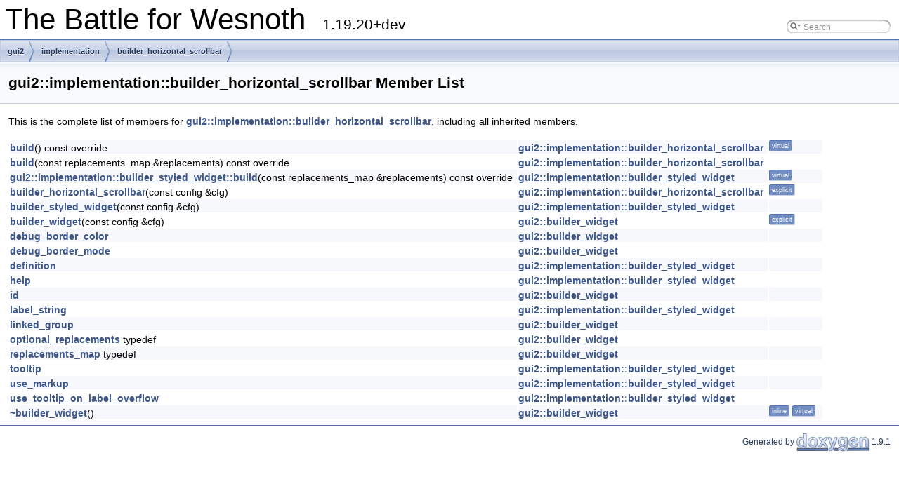

--- FILE ---
content_type: text/html
request_url: https://devdocs.wesnoth.org/structgui2_1_1implementation_1_1builder__horizontal__scrollbar-members.html
body_size: 2397
content:
<!DOCTYPE html PUBLIC "-//W3C//DTD XHTML 1.0 Transitional//EN" "https://www.w3.org/TR/xhtml1/DTD/xhtml1-transitional.dtd">
<html xmlns="http://www.w3.org/1999/xhtml">
<head>
<meta http-equiv="Content-Type" content="text/xhtml;charset=UTF-8"/>
<meta http-equiv="X-UA-Compatible" content="IE=9"/>
<meta name="generator" content="Doxygen 1.9.1"/>
<meta name="viewport" content="width=device-width, initial-scale=1"/>
<title>The Battle for Wesnoth: Member List</title>
<link href="tabs.css" rel="stylesheet" type="text/css"/>
<script type="text/javascript" src="jquery.js"></script>
<script type="text/javascript" src="dynsections.js"></script>
<link href="search/search.css" rel="stylesheet" type="text/css"/>
<script type="text/javascript" src="search/searchdata.js"></script>
<script type="text/javascript" src="search/search.js"></script>
<script type="text/javascript">
/* @license magnet:?xt=urn:btih:cf05388f2679ee054f2beb29a391d25f4e673ac3&amp;dn=gpl-2.0.txt GPL-v2 */
  $(document).ready(function() { init_search(); });
/* @license-end */
</script>
<link href="doxygen.css" rel="stylesheet" type="text/css" />
</head>
<body>
<div id="top"><!-- do not remove this div, it is closed by doxygen! -->
<div id="titlearea">
<table cellspacing="0" cellpadding="0">
 <tbody>
 <tr style="height: 56px;">
  <td id="projectalign" style="padding-left: 0.5em;">
   <div id="projectname">The Battle for Wesnoth
   &#160;<span id="projectnumber">1.19.20+dev</span>
   </div>
  </td>
   <td>        <div id="MSearchBox" class="MSearchBoxInactive">
        <span class="left">
          <img id="MSearchSelect" src="search/mag_sel.svg"
               onmouseover="return searchBox.OnSearchSelectShow()"
               onmouseout="return searchBox.OnSearchSelectHide()"
               alt=""/>
          <input type="text" id="MSearchField" value="Search" accesskey="S"
               onfocus="searchBox.OnSearchFieldFocus(true)" 
               onblur="searchBox.OnSearchFieldFocus(false)" 
               onkeyup="searchBox.OnSearchFieldChange(event)"/>
          </span><span class="right">
            <a id="MSearchClose" href="javascript:searchBox.CloseResultsWindow()"><img id="MSearchCloseImg" border="0" src="search/close.svg" alt=""/></a>
          </span>
        </div>
</td>
 </tr>
 </tbody>
</table>
</div>
<!-- end header part -->
<!-- Generated by Doxygen 1.9.1 -->
<script type="text/javascript">
/* @license magnet:?xt=urn:btih:cf05388f2679ee054f2beb29a391d25f4e673ac3&amp;dn=gpl-2.0.txt GPL-v2 */
var searchBox = new SearchBox("searchBox", "search",false,'Search','.html');
/* @license-end */
</script>
<!-- window showing the filter options -->
<div id="MSearchSelectWindow"
     onmouseover="return searchBox.OnSearchSelectShow()"
     onmouseout="return searchBox.OnSearchSelectHide()"
     onkeydown="return searchBox.OnSearchSelectKey(event)">
</div>

<!-- iframe showing the search results (closed by default) -->
<div id="MSearchResultsWindow">
<iframe src="javascript:void(0)" frameborder="0" 
        name="MSearchResults" id="MSearchResults">
</iframe>
</div>

<div id="nav-path" class="navpath">
  <ul>
<li class="navelem"><a class="el" href="namespacegui2.html">gui2</a></li><li class="navelem"><a class="el" href="namespacegui2_1_1implementation.html">implementation</a></li><li class="navelem"><a class="el" href="structgui2_1_1implementation_1_1builder__horizontal__scrollbar.html">builder_horizontal_scrollbar</a></li>  </ul>
</div>
</div><!-- top -->
<div class="header">
  <div class="headertitle">
<div class="title">gui2::implementation::builder_horizontal_scrollbar Member List</div>  </div>
</div><!--header-->
<div class="contents">

<p>This is the complete list of members for <a class="el" href="structgui2_1_1implementation_1_1builder__horizontal__scrollbar.html">gui2::implementation::builder_horizontal_scrollbar</a>, including all inherited members.</p>
<table class="directory">
  <tr class="even"><td class="entry"><a class="el" href="structgui2_1_1implementation_1_1builder__horizontal__scrollbar.html#ade407a1970847f01bbd8c99dc13de60c">build</a>() const override</td><td class="entry"><a class="el" href="structgui2_1_1implementation_1_1builder__horizontal__scrollbar.html">gui2::implementation::builder_horizontal_scrollbar</a></td><td class="entry"><span class="mlabel">virtual</span></td></tr>
  <tr><td class="entry"><a class="el" href="structgui2_1_1implementation_1_1builder__horizontal__scrollbar.html#ab3e47555534275e1606322f14df0690e">build</a>(const replacements_map &amp;replacements) const override</td><td class="entry"><a class="el" href="structgui2_1_1implementation_1_1builder__horizontal__scrollbar.html">gui2::implementation::builder_horizontal_scrollbar</a></td><td class="entry"></td></tr>
  <tr class="even"><td class="entry"><a class="el" href="structgui2_1_1implementation_1_1builder__styled__widget.html#ab3e47555534275e1606322f14df0690e">gui2::implementation::builder_styled_widget::build</a>(const replacements_map &amp;replacements) const override</td><td class="entry"><a class="el" href="structgui2_1_1implementation_1_1builder__styled__widget.html">gui2::implementation::builder_styled_widget</a></td><td class="entry"><span class="mlabel">virtual</span></td></tr>
  <tr><td class="entry"><a class="el" href="structgui2_1_1implementation_1_1builder__horizontal__scrollbar.html#a0bf0451531c85f23f82c4e466816a74d">builder_horizontal_scrollbar</a>(const config &amp;cfg)</td><td class="entry"><a class="el" href="structgui2_1_1implementation_1_1builder__horizontal__scrollbar.html">gui2::implementation::builder_horizontal_scrollbar</a></td><td class="entry"><span class="mlabel">explicit</span></td></tr>
  <tr class="even"><td class="entry"><a class="el" href="structgui2_1_1implementation_1_1builder__styled__widget.html#a27f9463b26b815921e1323937725178c">builder_styled_widget</a>(const config &amp;cfg)</td><td class="entry"><a class="el" href="structgui2_1_1implementation_1_1builder__styled__widget.html">gui2::implementation::builder_styled_widget</a></td><td class="entry"></td></tr>
  <tr><td class="entry"><a class="el" href="structgui2_1_1builder__widget.html#a8e47c0986040117044fc802ccb440da6">builder_widget</a>(const config &amp;cfg)</td><td class="entry"><a class="el" href="structgui2_1_1builder__widget.html">gui2::builder_widget</a></td><td class="entry"><span class="mlabel">explicit</span></td></tr>
  <tr class="even"><td class="entry"><a class="el" href="structgui2_1_1builder__widget.html#add1ad592f01f922658b46ddfecbdf7a8">debug_border_color</a></td><td class="entry"><a class="el" href="structgui2_1_1builder__widget.html">gui2::builder_widget</a></td><td class="entry"></td></tr>
  <tr><td class="entry"><a class="el" href="structgui2_1_1builder__widget.html#a69ab0b8ebd3bbd1fced727466ff8e27d">debug_border_mode</a></td><td class="entry"><a class="el" href="structgui2_1_1builder__widget.html">gui2::builder_widget</a></td><td class="entry"></td></tr>
  <tr class="even"><td class="entry"><a class="el" href="structgui2_1_1implementation_1_1builder__styled__widget.html#a816e4e63cbf257662e22e8078b8ee5c1">definition</a></td><td class="entry"><a class="el" href="structgui2_1_1implementation_1_1builder__styled__widget.html">gui2::implementation::builder_styled_widget</a></td><td class="entry"></td></tr>
  <tr><td class="entry"><a class="el" href="structgui2_1_1implementation_1_1builder__styled__widget.html#ac50ca5369b8b949a127630e3c396c1ab">help</a></td><td class="entry"><a class="el" href="structgui2_1_1implementation_1_1builder__styled__widget.html">gui2::implementation::builder_styled_widget</a></td><td class="entry"></td></tr>
  <tr class="even"><td class="entry"><a class="el" href="structgui2_1_1builder__widget.html#ab3aa65015bcc6de80617e77d3a103817">id</a></td><td class="entry"><a class="el" href="structgui2_1_1builder__widget.html">gui2::builder_widget</a></td><td class="entry"></td></tr>
  <tr><td class="entry"><a class="el" href="structgui2_1_1implementation_1_1builder__styled__widget.html#a4e20d72560ddba86b5693e04b2d8c8ac">label_string</a></td><td class="entry"><a class="el" href="structgui2_1_1implementation_1_1builder__styled__widget.html">gui2::implementation::builder_styled_widget</a></td><td class="entry"></td></tr>
  <tr class="even"><td class="entry"><a class="el" href="structgui2_1_1builder__widget.html#aec788b2a4b40d1071bdeb34962204b96">linked_group</a></td><td class="entry"><a class="el" href="structgui2_1_1builder__widget.html">gui2::builder_widget</a></td><td class="entry"></td></tr>
  <tr><td class="entry"><a class="el" href="structgui2_1_1builder__widget.html#a6b34e623837e885b61f3e16d01283d3d">optional_replacements</a> typedef</td><td class="entry"><a class="el" href="structgui2_1_1builder__widget.html">gui2::builder_widget</a></td><td class="entry"></td></tr>
  <tr class="even"><td class="entry"><a class="el" href="structgui2_1_1builder__widget.html#acdffb3696e00cf485d7e6519cae60416">replacements_map</a> typedef</td><td class="entry"><a class="el" href="structgui2_1_1builder__widget.html">gui2::builder_widget</a></td><td class="entry"></td></tr>
  <tr><td class="entry"><a class="el" href="structgui2_1_1implementation_1_1builder__styled__widget.html#abf925faa5994ead387b2c263b8d62abc">tooltip</a></td><td class="entry"><a class="el" href="structgui2_1_1implementation_1_1builder__styled__widget.html">gui2::implementation::builder_styled_widget</a></td><td class="entry"></td></tr>
  <tr class="even"><td class="entry"><a class="el" href="structgui2_1_1implementation_1_1builder__styled__widget.html#ab5459193e02c197d9510aa90733f1d1c">use_markup</a></td><td class="entry"><a class="el" href="structgui2_1_1implementation_1_1builder__styled__widget.html">gui2::implementation::builder_styled_widget</a></td><td class="entry"></td></tr>
  <tr><td class="entry"><a class="el" href="structgui2_1_1implementation_1_1builder__styled__widget.html#a931a10ba97e9f961a12018ac5a51131a">use_tooltip_on_label_overflow</a></td><td class="entry"><a class="el" href="structgui2_1_1implementation_1_1builder__styled__widget.html">gui2::implementation::builder_styled_widget</a></td><td class="entry"></td></tr>
  <tr class="even"><td class="entry"><a class="el" href="structgui2_1_1builder__widget.html#a69090f6751dbcbfed33cfe9d3495b514">~builder_widget</a>()</td><td class="entry"><a class="el" href="structgui2_1_1builder__widget.html">gui2::builder_widget</a></td><td class="entry"><span class="mlabel">inline</span><span class="mlabel">virtual</span></td></tr>
</table></div><!-- contents -->
<!-- start footer part -->
<hr class="footer"/><address class="footer"><small>
Generated by&#160;<a href="https://www.doxygen.org/index.html"><img class="footer" src="doxygen.svg" width="104" height="31" alt="doxygen"/></a> 1.9.1
</small></address>
</body>
</html>


--- FILE ---
content_type: application/javascript
request_url: https://devdocs.wesnoth.org/search/searchdata.js
body_size: 348
content:
var indexSectionsWithContent =
{
  0: ":_abcdefghijklmnopqrstuvwxyz~",
  1: "_abcdefghijklmnopqrstuvwxy",
  2: "abcdefghilmnoprstuvwx",
  3: "abcdefghiklmnopqrstuvwx",
  4: "_abcdefghijklmnopqrstuvwxyz~",
  5: "abcdefghijklmnopqrstuvwxyz",
  6: "abcdefghiklmnopqrstuvwy",
  7: "abcdefghijklmnopqrstuvw",
  8: "_abcdefghijklmnopqrstuvwxy",
  9: ":abcdfghilmnoprstuvw",
  10: "_abcdefghilmnoprstuvwz",
  11: "abimtu",
  12: "deglt"
};

var indexSectionNames =
{
  0: "all",
  1: "classes",
  2: "namespaces",
  3: "files",
  4: "functions",
  5: "variables",
  6: "typedefs",
  7: "enums",
  8: "enumvalues",
  9: "related",
  10: "defines",
  11: "groups",
  12: "pages"
};

var indexSectionLabels =
{
  0: "All",
  1: "Classes",
  2: "Namespaces",
  3: "Files",
  4: "Functions",
  5: "Variables",
  6: "Typedefs",
  7: "Enumerations",
  8: "Enumerator",
  9: "Friends",
  10: "Macros",
  11: "Modules",
  12: "Pages"
};

